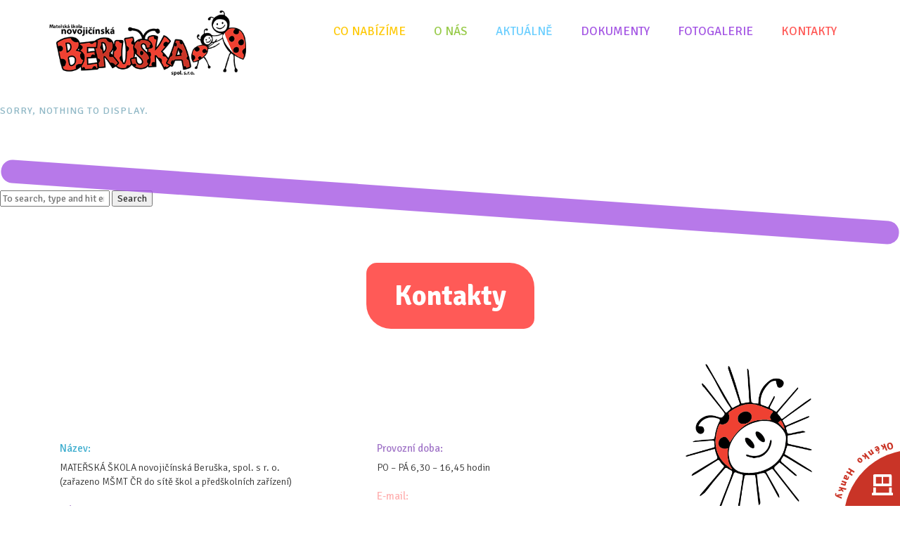

--- FILE ---
content_type: text/html; charset=UTF-8
request_url: https://beruskanj.cz/author/ucitel/
body_size: 7073
content:
<!doctype html>
<html lang="cs" class="no-js">
	<head>
		<meta charset="UTF-8">
		<title>  ucitel : Novojičínská mateřská škola Beruška</title>

		<link href="//www.google-analytics.com" rel="dns-prefetch">

		<meta http-equiv="X-UA-Compatible" content="IE=edge,chrome=1">
		<meta name="viewport" content="width=device-width, initial-scale=1.0">
		<meta name="description" content="Každá cesta někde začíná. Ocitnout se na počátku cesty je pocit zvláštní, plný obav i vzrušující, nejistý i odhodlaný.">
        <meta http-equiv="Content-Security-Policy" content="upgrade-insecure-requests">

		<meta name='robots' content='max-image-preview:large' />
	<style>img:is([sizes="auto" i], [sizes^="auto," i]) { contain-intrinsic-size: 3000px 1500px }</style>
	<link rel='dns-prefetch' href='//code.jquery.com' />
<link rel='dns-prefetch' href='//fonts.googleapis.com' />
<link rel='dns-prefetch' href='//cdn.jsdelivr.net' />
<link rel='dns-prefetch' href='//cdnjs.cloudflare.com' />
		<style>
			.lazyload,
			.lazyloading {
				max-width: 100%;
			}
		</style>
		<script type="text/javascript">
/* <![CDATA[ */
window._wpemojiSettings = {"baseUrl":"https:\/\/s.w.org\/images\/core\/emoji\/16.0.1\/72x72\/","ext":".png","svgUrl":"https:\/\/s.w.org\/images\/core\/emoji\/16.0.1\/svg\/","svgExt":".svg","source":{"concatemoji":"https:\/\/beruskanj.cz\/wp-includes\/js\/wp-emoji-release.min.js?ver=6.8.3"}};
/*! This file is auto-generated */
!function(s,n){var o,i,e;function c(e){try{var t={supportTests:e,timestamp:(new Date).valueOf()};sessionStorage.setItem(o,JSON.stringify(t))}catch(e){}}function p(e,t,n){e.clearRect(0,0,e.canvas.width,e.canvas.height),e.fillText(t,0,0);var t=new Uint32Array(e.getImageData(0,0,e.canvas.width,e.canvas.height).data),a=(e.clearRect(0,0,e.canvas.width,e.canvas.height),e.fillText(n,0,0),new Uint32Array(e.getImageData(0,0,e.canvas.width,e.canvas.height).data));return t.every(function(e,t){return e===a[t]})}function u(e,t){e.clearRect(0,0,e.canvas.width,e.canvas.height),e.fillText(t,0,0);for(var n=e.getImageData(16,16,1,1),a=0;a<n.data.length;a++)if(0!==n.data[a])return!1;return!0}function f(e,t,n,a){switch(t){case"flag":return n(e,"\ud83c\udff3\ufe0f\u200d\u26a7\ufe0f","\ud83c\udff3\ufe0f\u200b\u26a7\ufe0f")?!1:!n(e,"\ud83c\udde8\ud83c\uddf6","\ud83c\udde8\u200b\ud83c\uddf6")&&!n(e,"\ud83c\udff4\udb40\udc67\udb40\udc62\udb40\udc65\udb40\udc6e\udb40\udc67\udb40\udc7f","\ud83c\udff4\u200b\udb40\udc67\u200b\udb40\udc62\u200b\udb40\udc65\u200b\udb40\udc6e\u200b\udb40\udc67\u200b\udb40\udc7f");case"emoji":return!a(e,"\ud83e\udedf")}return!1}function g(e,t,n,a){var r="undefined"!=typeof WorkerGlobalScope&&self instanceof WorkerGlobalScope?new OffscreenCanvas(300,150):s.createElement("canvas"),o=r.getContext("2d",{willReadFrequently:!0}),i=(o.textBaseline="top",o.font="600 32px Arial",{});return e.forEach(function(e){i[e]=t(o,e,n,a)}),i}function t(e){var t=s.createElement("script");t.src=e,t.defer=!0,s.head.appendChild(t)}"undefined"!=typeof Promise&&(o="wpEmojiSettingsSupports",i=["flag","emoji"],n.supports={everything:!0,everythingExceptFlag:!0},e=new Promise(function(e){s.addEventListener("DOMContentLoaded",e,{once:!0})}),new Promise(function(t){var n=function(){try{var e=JSON.parse(sessionStorage.getItem(o));if("object"==typeof e&&"number"==typeof e.timestamp&&(new Date).valueOf()<e.timestamp+604800&&"object"==typeof e.supportTests)return e.supportTests}catch(e){}return null}();if(!n){if("undefined"!=typeof Worker&&"undefined"!=typeof OffscreenCanvas&&"undefined"!=typeof URL&&URL.createObjectURL&&"undefined"!=typeof Blob)try{var e="postMessage("+g.toString()+"("+[JSON.stringify(i),f.toString(),p.toString(),u.toString()].join(",")+"));",a=new Blob([e],{type:"text/javascript"}),r=new Worker(URL.createObjectURL(a),{name:"wpTestEmojiSupports"});return void(r.onmessage=function(e){c(n=e.data),r.terminate(),t(n)})}catch(e){}c(n=g(i,f,p,u))}t(n)}).then(function(e){for(var t in e)n.supports[t]=e[t],n.supports.everything=n.supports.everything&&n.supports[t],"flag"!==t&&(n.supports.everythingExceptFlag=n.supports.everythingExceptFlag&&n.supports[t]);n.supports.everythingExceptFlag=n.supports.everythingExceptFlag&&!n.supports.flag,n.DOMReady=!1,n.readyCallback=function(){n.DOMReady=!0}}).then(function(){return e}).then(function(){var e;n.supports.everything||(n.readyCallback(),(e=n.source||{}).concatemoji?t(e.concatemoji):e.wpemoji&&e.twemoji&&(t(e.twemoji),t(e.wpemoji)))}))}((window,document),window._wpemojiSettings);
/* ]]> */
</script>
<style id='wp-emoji-styles-inline-css' type='text/css'>

	img.wp-smiley, img.emoji {
		display: inline !important;
		border: none !important;
		box-shadow: none !important;
		height: 1em !important;
		width: 1em !important;
		margin: 0 0.07em !important;
		vertical-align: -0.1em !important;
		background: none !important;
		padding: 0 !important;
	}
</style>
<link rel='stylesheet' id='wp-block-library-css' href='https://beruskanj.cz/wp-includes/css/dist/block-library/style.min.css?ver=6.8.3' media='all' />
<style id='classic-theme-styles-inline-css' type='text/css'>
/*! This file is auto-generated */
.wp-block-button__link{color:#fff;background-color:#32373c;border-radius:9999px;box-shadow:none;text-decoration:none;padding:calc(.667em + 2px) calc(1.333em + 2px);font-size:1.125em}.wp-block-file__button{background:#32373c;color:#fff;text-decoration:none}
</style>
<style id='global-styles-inline-css' type='text/css'>
:root{--wp--preset--aspect-ratio--square: 1;--wp--preset--aspect-ratio--4-3: 4/3;--wp--preset--aspect-ratio--3-4: 3/4;--wp--preset--aspect-ratio--3-2: 3/2;--wp--preset--aspect-ratio--2-3: 2/3;--wp--preset--aspect-ratio--16-9: 16/9;--wp--preset--aspect-ratio--9-16: 9/16;--wp--preset--color--black: #000000;--wp--preset--color--cyan-bluish-gray: #abb8c3;--wp--preset--color--white: #ffffff;--wp--preset--color--pale-pink: #f78da7;--wp--preset--color--vivid-red: #cf2e2e;--wp--preset--color--luminous-vivid-orange: #ff6900;--wp--preset--color--luminous-vivid-amber: #fcb900;--wp--preset--color--light-green-cyan: #7bdcb5;--wp--preset--color--vivid-green-cyan: #00d084;--wp--preset--color--pale-cyan-blue: #8ed1fc;--wp--preset--color--vivid-cyan-blue: #0693e3;--wp--preset--color--vivid-purple: #9b51e0;--wp--preset--gradient--vivid-cyan-blue-to-vivid-purple: linear-gradient(135deg,rgba(6,147,227,1) 0%,rgb(155,81,224) 100%);--wp--preset--gradient--light-green-cyan-to-vivid-green-cyan: linear-gradient(135deg,rgb(122,220,180) 0%,rgb(0,208,130) 100%);--wp--preset--gradient--luminous-vivid-amber-to-luminous-vivid-orange: linear-gradient(135deg,rgba(252,185,0,1) 0%,rgba(255,105,0,1) 100%);--wp--preset--gradient--luminous-vivid-orange-to-vivid-red: linear-gradient(135deg,rgba(255,105,0,1) 0%,rgb(207,46,46) 100%);--wp--preset--gradient--very-light-gray-to-cyan-bluish-gray: linear-gradient(135deg,rgb(238,238,238) 0%,rgb(169,184,195) 100%);--wp--preset--gradient--cool-to-warm-spectrum: linear-gradient(135deg,rgb(74,234,220) 0%,rgb(151,120,209) 20%,rgb(207,42,186) 40%,rgb(238,44,130) 60%,rgb(251,105,98) 80%,rgb(254,248,76) 100%);--wp--preset--gradient--blush-light-purple: linear-gradient(135deg,rgb(255,206,236) 0%,rgb(152,150,240) 100%);--wp--preset--gradient--blush-bordeaux: linear-gradient(135deg,rgb(254,205,165) 0%,rgb(254,45,45) 50%,rgb(107,0,62) 100%);--wp--preset--gradient--luminous-dusk: linear-gradient(135deg,rgb(255,203,112) 0%,rgb(199,81,192) 50%,rgb(65,88,208) 100%);--wp--preset--gradient--pale-ocean: linear-gradient(135deg,rgb(255,245,203) 0%,rgb(182,227,212) 50%,rgb(51,167,181) 100%);--wp--preset--gradient--electric-grass: linear-gradient(135deg,rgb(202,248,128) 0%,rgb(113,206,126) 100%);--wp--preset--gradient--midnight: linear-gradient(135deg,rgb(2,3,129) 0%,rgb(40,116,252) 100%);--wp--preset--font-size--small: 13px;--wp--preset--font-size--medium: 20px;--wp--preset--font-size--large: 36px;--wp--preset--font-size--x-large: 42px;--wp--preset--spacing--20: 0.44rem;--wp--preset--spacing--30: 0.67rem;--wp--preset--spacing--40: 1rem;--wp--preset--spacing--50: 1.5rem;--wp--preset--spacing--60: 2.25rem;--wp--preset--spacing--70: 3.38rem;--wp--preset--spacing--80: 5.06rem;--wp--preset--shadow--natural: 6px 6px 9px rgba(0, 0, 0, 0.2);--wp--preset--shadow--deep: 12px 12px 50px rgba(0, 0, 0, 0.4);--wp--preset--shadow--sharp: 6px 6px 0px rgba(0, 0, 0, 0.2);--wp--preset--shadow--outlined: 6px 6px 0px -3px rgba(255, 255, 255, 1), 6px 6px rgba(0, 0, 0, 1);--wp--preset--shadow--crisp: 6px 6px 0px rgba(0, 0, 0, 1);}:where(.is-layout-flex){gap: 0.5em;}:where(.is-layout-grid){gap: 0.5em;}body .is-layout-flex{display: flex;}.is-layout-flex{flex-wrap: wrap;align-items: center;}.is-layout-flex > :is(*, div){margin: 0;}body .is-layout-grid{display: grid;}.is-layout-grid > :is(*, div){margin: 0;}:where(.wp-block-columns.is-layout-flex){gap: 2em;}:where(.wp-block-columns.is-layout-grid){gap: 2em;}:where(.wp-block-post-template.is-layout-flex){gap: 1.25em;}:where(.wp-block-post-template.is-layout-grid){gap: 1.25em;}.has-black-color{color: var(--wp--preset--color--black) !important;}.has-cyan-bluish-gray-color{color: var(--wp--preset--color--cyan-bluish-gray) !important;}.has-white-color{color: var(--wp--preset--color--white) !important;}.has-pale-pink-color{color: var(--wp--preset--color--pale-pink) !important;}.has-vivid-red-color{color: var(--wp--preset--color--vivid-red) !important;}.has-luminous-vivid-orange-color{color: var(--wp--preset--color--luminous-vivid-orange) !important;}.has-luminous-vivid-amber-color{color: var(--wp--preset--color--luminous-vivid-amber) !important;}.has-light-green-cyan-color{color: var(--wp--preset--color--light-green-cyan) !important;}.has-vivid-green-cyan-color{color: var(--wp--preset--color--vivid-green-cyan) !important;}.has-pale-cyan-blue-color{color: var(--wp--preset--color--pale-cyan-blue) !important;}.has-vivid-cyan-blue-color{color: var(--wp--preset--color--vivid-cyan-blue) !important;}.has-vivid-purple-color{color: var(--wp--preset--color--vivid-purple) !important;}.has-black-background-color{background-color: var(--wp--preset--color--black) !important;}.has-cyan-bluish-gray-background-color{background-color: var(--wp--preset--color--cyan-bluish-gray) !important;}.has-white-background-color{background-color: var(--wp--preset--color--white) !important;}.has-pale-pink-background-color{background-color: var(--wp--preset--color--pale-pink) !important;}.has-vivid-red-background-color{background-color: var(--wp--preset--color--vivid-red) !important;}.has-luminous-vivid-orange-background-color{background-color: var(--wp--preset--color--luminous-vivid-orange) !important;}.has-luminous-vivid-amber-background-color{background-color: var(--wp--preset--color--luminous-vivid-amber) !important;}.has-light-green-cyan-background-color{background-color: var(--wp--preset--color--light-green-cyan) !important;}.has-vivid-green-cyan-background-color{background-color: var(--wp--preset--color--vivid-green-cyan) !important;}.has-pale-cyan-blue-background-color{background-color: var(--wp--preset--color--pale-cyan-blue) !important;}.has-vivid-cyan-blue-background-color{background-color: var(--wp--preset--color--vivid-cyan-blue) !important;}.has-vivid-purple-background-color{background-color: var(--wp--preset--color--vivid-purple) !important;}.has-black-border-color{border-color: var(--wp--preset--color--black) !important;}.has-cyan-bluish-gray-border-color{border-color: var(--wp--preset--color--cyan-bluish-gray) !important;}.has-white-border-color{border-color: var(--wp--preset--color--white) !important;}.has-pale-pink-border-color{border-color: var(--wp--preset--color--pale-pink) !important;}.has-vivid-red-border-color{border-color: var(--wp--preset--color--vivid-red) !important;}.has-luminous-vivid-orange-border-color{border-color: var(--wp--preset--color--luminous-vivid-orange) !important;}.has-luminous-vivid-amber-border-color{border-color: var(--wp--preset--color--luminous-vivid-amber) !important;}.has-light-green-cyan-border-color{border-color: var(--wp--preset--color--light-green-cyan) !important;}.has-vivid-green-cyan-border-color{border-color: var(--wp--preset--color--vivid-green-cyan) !important;}.has-pale-cyan-blue-border-color{border-color: var(--wp--preset--color--pale-cyan-blue) !important;}.has-vivid-cyan-blue-border-color{border-color: var(--wp--preset--color--vivid-cyan-blue) !important;}.has-vivid-purple-border-color{border-color: var(--wp--preset--color--vivid-purple) !important;}.has-vivid-cyan-blue-to-vivid-purple-gradient-background{background: var(--wp--preset--gradient--vivid-cyan-blue-to-vivid-purple) !important;}.has-light-green-cyan-to-vivid-green-cyan-gradient-background{background: var(--wp--preset--gradient--light-green-cyan-to-vivid-green-cyan) !important;}.has-luminous-vivid-amber-to-luminous-vivid-orange-gradient-background{background: var(--wp--preset--gradient--luminous-vivid-amber-to-luminous-vivid-orange) !important;}.has-luminous-vivid-orange-to-vivid-red-gradient-background{background: var(--wp--preset--gradient--luminous-vivid-orange-to-vivid-red) !important;}.has-very-light-gray-to-cyan-bluish-gray-gradient-background{background: var(--wp--preset--gradient--very-light-gray-to-cyan-bluish-gray) !important;}.has-cool-to-warm-spectrum-gradient-background{background: var(--wp--preset--gradient--cool-to-warm-spectrum) !important;}.has-blush-light-purple-gradient-background{background: var(--wp--preset--gradient--blush-light-purple) !important;}.has-blush-bordeaux-gradient-background{background: var(--wp--preset--gradient--blush-bordeaux) !important;}.has-luminous-dusk-gradient-background{background: var(--wp--preset--gradient--luminous-dusk) !important;}.has-pale-ocean-gradient-background{background: var(--wp--preset--gradient--pale-ocean) !important;}.has-electric-grass-gradient-background{background: var(--wp--preset--gradient--electric-grass) !important;}.has-midnight-gradient-background{background: var(--wp--preset--gradient--midnight) !important;}.has-small-font-size{font-size: var(--wp--preset--font-size--small) !important;}.has-medium-font-size{font-size: var(--wp--preset--font-size--medium) !important;}.has-large-font-size{font-size: var(--wp--preset--font-size--large) !important;}.has-x-large-font-size{font-size: var(--wp--preset--font-size--x-large) !important;}
:where(.wp-block-post-template.is-layout-flex){gap: 1.25em;}:where(.wp-block-post-template.is-layout-grid){gap: 1.25em;}
:where(.wp-block-columns.is-layout-flex){gap: 2em;}:where(.wp-block-columns.is-layout-grid){gap: 2em;}
:root :where(.wp-block-pullquote){font-size: 1.5em;line-height: 1.6;}
</style>
<link rel='stylesheet' id='boostrap-css' href='https://beruskanj.cz/wp-content/themes/Beruska-codedWenam/js/lib/bootstrap-3.3.6-dist/css/bootstrap.css?ver=1.01' media='all' />
<link rel='stylesheet' id='Signika-css' href='//fonts.googleapis.com/css?family=Signika%3A300%2C400%2C600%2C700&#038;subset=latin-ext&#038;ver=1.01' media='all' />
<link rel='stylesheet' id='boostrap-datepicker-css' href='https://beruskanj.cz/wp-content/themes/Beruska-codedWenam/css/datepicker.css?ver=1.01' media='all' />
<link rel='stylesheet' id='normalize-css' href='https://beruskanj.cz/wp-content/themes/Beruska-codedWenam/normalize.css?ver=1.01' media='all' />
<link rel='stylesheet' id='animated-css' href='https://beruskanj.cz/wp-content/themes/Beruska-codedWenam/css/animated.css?ver=1.01' media='all' />
<link rel='stylesheet' id='carousel-css' href='https://beruskanj.cz/wp-content/themes/Beruska-codedWenam/css/owl.carousel.css?ver=1.01' media='all' />
<link rel='stylesheet' id='fancybox-css' href='//cdn.jsdelivr.net/gh/fancyapps/fancybox@3.5.6/dist/jquery.fancybox.min.css?ver=1.01' media='all' />
<link rel='stylesheet' id='fawesome-css' href='//cdnjs.cloudflare.com/ajax/libs/font-awesome/5.10.2/css/all.css?ver=1.01' media='all' />
<link rel='stylesheet' id='html5blank-css' href='https://beruskanj.cz/wp-content/themes/Beruska-codedWenam/style.css?ver=1.01' media='all' />
<script type="text/javascript" src="https://beruskanj.cz/wp-content/themes/Beruska-codedWenam/js/lib/conditionizr-4.3.0.min.js?ver=4.3.0" id="conditionizr-js"></script>
<script type="text/javascript" src="https://beruskanj.cz/wp-content/themes/Beruska-codedWenam/js/lib/modernizr-2.7.1.min.js?ver=2.7.1" id="modernizr-js"></script>
<script type="text/javascript" src="https://code.jquery.com/jquery-1.9.1.js" id="jquery-js"></script>
<script type="text/javascript" src="https://code.jquery.com/jquery-migrate-1.1.0.js" id="jquerymigrate-js"></script>
<script type="text/javascript" src="//code.jquery.com/ui/1.11.4/jquery-ui.min.js?ver=6.8.3" id="jquery-ui-js-js"></script>
<script type="text/javascript" src="https://beruskanj.cz/wp-content/themes/Beruska-codedWenam/js/lib/bootstrap-3.3.6-dist/js/bootstrap.min.js?ver=6.8.3" id="boostrap-js-js"></script>
<script type="text/javascript" src="https://beruskanj.cz/wp-content/themes/Beruska-codedWenam/js/lib/owl.carousel.min.js?ver=6.8.3" id="carousel-js-js"></script>
<script type="text/javascript" src="//cdnjs.cloudflare.com/ajax/libs/ScrollMagic/2.0.6/ScrollMagic.min.js?ver=6.8.3" id="ScrollMagic-js"></script>
<script type="text/javascript" src="//cdnjs.cloudflare.com/ajax/libs/ScrollMagic/2.0.6/plugins/animation.gsap.min.js?ver=6.8.3" id="ScrollMagicgsap-js"></script>
<script type="text/javascript" src="//cdnjs.cloudflare.com/ajax/libs/gsap/1.20.3/TweenMax.min.js?ver=6.8.3" id="TweenMax-js"></script>
<script type="text/javascript" src="//cdn.jsdelivr.net/gh/fancyapps/fancybox@3.5.6/dist/jquery.fancybox.min.js?ver=6.8.3" id="fancybox-js-js"></script>
<script type="text/javascript" id="scripts-js-extra">
/* <![CDATA[ */
var wenam = {"ajaxurl":"https:\/\/beruskanj.cz\/wp-admin\/admin-ajax.php","siteurl":"https:\/\/beruskanj.cz","tempurl":"https:\/\/beruskanj.cz\/wp-content\/themes\/Beruska-codedWenam"};
/* ]]> */
</script>
<script type="text/javascript" src="https://beruskanj.cz/wp-content/themes/Beruska-codedWenam/js/scripts.js?ver=1.01" id="scripts-js"></script>
<link rel="https://api.w.org/" href="https://beruskanj.cz/wp-json/" /><link rel="alternate" title="JSON" type="application/json" href="https://beruskanj.cz/wp-json/wp/v2/users/3" />		<script>
			document.documentElement.className = document.documentElement.className.replace('no-js', 'js');
		</script>
				<style>
			.no-js img.lazyload {
				display: none;
			}

			figure.wp-block-image img.lazyloading {
				min-width: 150px;
			}

			.lazyload,
			.lazyloading {
				--smush-placeholder-width: 100px;
				--smush-placeholder-aspect-ratio: 1/1;
				width: var(--smush-image-width, var(--smush-placeholder-width)) !important;
				aspect-ratio: var(--smush-image-aspect-ratio, var(--smush-placeholder-aspect-ratio)) !important;
			}

						.lazyload, .lazyloading {
				opacity: 0;
			}

			.lazyloaded {
				opacity: 1;
				transition: opacity 400ms;
				transition-delay: 0ms;
			}

					</style>
		<link rel="icon" href="https://beruskanj.cz/wp-content/uploads/2019/01/cropped-favicon-120x120.png" sizes="32x32" />
<link rel="icon" href="https://beruskanj.cz/wp-content/uploads/2019/01/cropped-favicon-250x250.png" sizes="192x192" />
<link rel="apple-touch-icon" href="https://beruskanj.cz/wp-content/uploads/2019/01/cropped-favicon-250x250.png" />
<meta name="msapplication-TileImage" content="https://beruskanj.cz/wp-content/uploads/2019/01/cropped-favicon.png" />
		<script>
        // conditionizr.com
        // configure environment tests
        conditionizr.config({
            assets: 'https://beruskanj.cz/wp-content/themes/Beruska-codedWenam',
            tests: {}
        });
		//window.FontAwesomeConfig.searchPseudoElements = true;
        </script>
	</head>
	<body data-rsssl=1 class="archive author author-ucitel author-3 wp-theme-Beruska-codedWenam">

	<!-- header -->
		<header role="banner" class="-pg  sub-page">

	<nav class="navbar">
	  <div class="container">
		<div class="navbar-header">
		 <button type="button" class="navbar-toggle" data-toggle="collapse" data-target="#myNavbar">
			<div class="bar-icon"><span></span><span></span><span></span></div>
		  </button>
		  <a class="navbar-brand" href="https://beruskanj.cz"><img data-src="https://beruskanj.cz/wp-content/themes/Beruska-codedWenam/img/logo.png" src="[data-uri]" class="lazyload" style="--smush-placeholder-width: 400px; --smush-placeholder-aspect-ratio: 400/133;"></a>
		</div>
		<div class="collapse navbar-collapse" id="myNavbar">
			<ul class="nav navbar-nav navbar-right">
				<li id="menu-item-14" class="yellow menu-item menu-item-type-custom menu-item-object-custom menu-item-14"><a href="/#co-nabizime"><span class="href_title">Co nabízíme</span></a></li>
<li id="menu-item-15" class="green menu-item menu-item-type-custom menu-item-object-custom menu-item-15"><a href="/#o-nas"><span class="href_title">O nás</span></a></li>
<li id="menu-item-297" class="cyan menu-item menu-item-type-post_type menu-item-object-page menu-item-297"><a href="https://beruskanj.cz/pro-rodice/"><span class="href_title">Aktuálně</span></a></li>
<li id="menu-item-266" class="purple menu-item menu-item-type-custom menu-item-object-custom menu-item-266"><a href="/#dokumenty"><span class="href_title">Dokumenty</span></a></li>
<li id="menu-item-16" class="purple menu-item menu-item-type-custom menu-item-object-custom menu-item-16"><a href="/#fotogalerie"><span class="href_title">Fotogalerie</span></a></li>
<li id="menu-item-18" class="red menu-item menu-item-type-custom menu-item-object-custom menu-item-18"><a href="/#kontakty"><span class="href_title">Kontakty</span></a></li>
			</ul>
		</div>
	  </div>
	</nav>

	<div class="clearfix"></div>

	</header>
	<a href="https://beruskanj.cz/okenko-hanky/" class="hank-window"><img data-src="https://beruskanj.cz/wp-content/themes/Beruska-codedWenam/img/window-frame-open.svg" src="[data-uri]" class="lazyload"><div class="text">yknaH oknékO</div></a>
	<!-- /header -->

	<div class="clearfix"></div>

	<div id="content" class="-pg ">

	<main role="main">
		<!-- section -->
		<section>

		
			<!-- article -->
			<article>

				<h2>Sorry, nothing to display.</h2>

			</article>
			<!-- /article -->

		
			<!-- pagination -->
<div class="pagination">
	</div>
<!-- /pagination -->

		</section>
		<!-- /section -->
	</main>

<!-- sidebar -->
<aside class="sidebar" role="complementary">

	<!-- search -->
<form class="search" method="get" action="https://beruskanj.cz" role="search">
	<input class="search-input" type="search" name="s" placeholder="To search, type and hit enter.">
	<button class="search-submit" type="submit" role="button">Search</button>
</form>
<!-- /search -->

	<div class="sidebar-widget">
			</div>

	<div class="sidebar-widget">
			</div>

</aside>
<!-- /sidebar -->

<section id="kontakty" data-color="red">
	<div class="text-center"><h2 class="section-title">Kontakty</h2></div>	<div class="clearfix"></div>

	<div class="container position-relative">
		 		<div class="col-sm-19 padding-top-100 padding-bottom-50">
			<div class="row">
				<div class="col-sm-12">
										<div class="contact-outer">
							<div class="title" style="color: #3faecf">Název:</div>
							<div class="cont">MATEŘSKÁ ŠKOLA novojičínská Beruška, spol. s r. o.<br />
(zařazeno MŠMT ČR do sítě škol a předškolních zařízení)</div>
						</div>
												<div class="contact-outer">
							<div class="title" style="color: #a378c9">Adresa:</div>
							<div class="cont">Husova 1 Nový Jičín 74101 ČR</div>
						</div>
												<div class="contact-outer">
							<div class="title" style="color: #ff5a57">Telefon/fax:</div>
							<div class="cont">+420 552 308 240<br />
+420 605516484 (mobil)</div>
						</div>
												<div class="contact-outer">
							<div class="title" style="color: #54bc9b">Právní forma:</div>
							<div class="cont">společnost s ručením omezeným,<br />
vedená u Krajského soudu v Ostravě odd. C, vložka 16812</div>
						</div>
												<div class="contact-outer">
							<div class="title" style="color: #bd3937">IČO:</div>
							<div class="cont">25381393</div>
						</div>
												<div class="contact-outer">
							<div class="title" style="color: #dd9933">Zřizovatelka, ředitelka :</div>
							<div class="cont">Bc. Hana Skočková<br />
</div>
						</div>
						</div><div class="col-sm-12">						<div class="contact-outer">
							<div class="title" style="color: #a378c9">Provozní doba:</div>
							<div class="cont">PO – PÁ 6,30 – 16,45 hodin</div>
						</div>
												<div class="contact-outer">
							<div class="title" style="color: #ffb2b2">E-mail:</div>
							<div class="cont">info@beruskanj.cz</div>
						</div>
												<div class="contact-outer">
							<div class="title" style="color: #8224e3">Datová schránka</div>
							<div class="cont">8qp7k9</div>
						</div>
												<div class="contact-outer">
							<div class="title" style="color: #5fd4ae">www:</div>
							<div class="cont">www.beruskanj.cz</div>
						</div>
										</div>
			</div>
		</div>
		<img data-src="https://beruskanj.cz/wp-content/themes/Beruska-codedWenam/img/beruska/beruska9.png" class="beruska-spider-footer hidden-xs lazyload" src="[data-uri]" style="--smush-placeholder-width: 323px; --smush-placeholder-aspect-ratio: 323/400;">
		<img data-src="https://beruskanj.cz/wp-content/themes/Beruska-codedWenam/img/beruska/beruska11.png" class="beruska-footer hidden-xs lazyload" src="[data-uri]" style="--smush-placeholder-width: 218px; --smush-placeholder-aspect-ratio: 218/205;">
	</div>				
</section>
<iframe data-src="https://www.google.com/maps/embed?pb=!1m18!1m12!1m3!1d2586.366320249131!2d18.00705011608798!3d49.59084107936604!2m3!1f0!2f0!3f0!3m2!1i1024!2i768!4f13.1!3m3!1m2!1s0x471394a932c19571%3A0x76274d4cc973962a!2zSHVzb3ZhIDE0MzkvMSwgNzQxIDAxIE5vdsO9IEppxI3DrW4!5e0!3m2!1scs!2scz!4v1548369040691" width="100%" height="450" frameborder="0" style="border:0" allowfullscreen src="[data-uri]" class="lazyload" data-load-mode="1"></iframe>


</div>


<footer>
	<script type="speculationrules">
{"prefetch":[{"source":"document","where":{"and":[{"href_matches":"\/*"},{"not":{"href_matches":["\/wp-*.php","\/wp-admin\/*","\/wp-content\/uploads\/*","\/wp-content\/*","\/wp-content\/plugins\/*","\/wp-content\/themes\/Beruska-codedWenam\/*","\/*\\?(.+)"]}},{"not":{"selector_matches":"a[rel~=\"nofollow\"]"}},{"not":{"selector_matches":".no-prefetch, .no-prefetch a"}}]},"eagerness":"conservative"}]}
</script>
<script type="text/javascript" id="smush-lazy-load-js-before">
/* <![CDATA[ */
var smushLazyLoadOptions = {"autoResizingEnabled":false,"autoResizeOptions":{"precision":5,"skipAutoWidth":true}};
/* ]]> */
</script>
<script type="text/javascript" src="https://beruskanj.cz/wp-content/plugins/wp-smushit/app/assets/js/smush-lazy-load.min.js?ver=3.23.2" id="smush-lazy-load-js"></script>
</footer>

</body>
</html>

--- FILE ---
content_type: text/css
request_url: https://beruskanj.cz/wp-content/themes/Beruska-codedWenam/style.css?ver=1.01
body_size: 7356
content:
/*
	Theme Name: Beruska by Wenam
	Theme URI: http://wenam.cz
	Description:
	Version: 1.0
	Author: Wenam.cz - Petr Vostry
	Author URI: http://wenam.cz
	Tags: Blank, HTML5, CSS3

	License: MIT
	License URI: http://opensource.org/licenses/mit-license.php
*/

/*------------------------------------*\
	MAIN
\*------------------------------------*/

/* import */

Typography:
*/
body {
	font-family: 'Arial', sans-serif;
}
strong {
	font-weight: bold;
}
em {
	font-style: italic;
}
article {
	font-size: 13px;
	color: #656565;
	letter-spacing: 1px;
}
article h1 {
	display: block;
	margin-bottom: 15px;
	color: #90b8c6;
	font-weight: bold;
	font-size: 14px;
	text-transform: uppercase;
}
article h2, article h3, article h4 {
	display: block;
	margin-bottom: 10px;
	color: #90b8c6;
	font-size: 14px;
	text-transform: uppercase;

}
article p {

}
article a {
	color: #90b8c6;
	}
	article a:hover {
		text-decoration: none;
	}
article ul {
	list-style: inside circle;
}
article ol {
	list-style: inside decimal;
}

/* =WordPress Core
-------------------------------------------------------------- */
.alignnone {
	margin: 5px 20px 20px 0;
}

.aligncenter,
div.aligncenter {
	display: block;
	margin: 5px auto 5px auto;
}

.alignright {
	float:right;
	margin: 5px 0 20px 20px;
}

.alignleft {
	float: left;
	margin: 5px 20px 20px 0;
}

.aligncenter {
	display: block;
	margin: 5px auto 5px auto;
}

a img.alignright {
	float: right;
	margin: 5px 0 20px 20px;
}

a img.alignnone {
	margin: 5px 20px 20px 0;
}

a img.alignleft {
	float: left;
	margin: 5px 20px 20px 0;
}

a img.aligncenter {
	display: block;
	margin-left: auto;
	margin-right: auto
}

.wp-caption {
	background: #fff;
	border: 1px solid #f0f0f0;
	max-width: 96%; /* Image does not overflow the content area */
	padding: 5px 3px 10px;
	text-align: center;
}

.wp-caption.alignnone {
	margin: 5px 20px 20px 0;
}

.wp-caption.alignleft {
	margin: 5px 20px 20px 0;
}

.wp-caption.alignright {
	margin: 5px 0 20px 20px;
}

.wp-caption img {
	border: 0 none;
	height: auto;
	margin: 0;
	max-width: 98.5%;
	padding: 0;
	width: auto;
}

.wp-caption p.wp-caption-text {
	font-size: 11px;
	line-height: 17px;
	margin: 0;
	padding: 0 4px 5px;
}


/* global box-sizing */
*,
*:after,
*:before {
	-moz-box-sizing:border-box;
	box-sizing:border-box;
	-webkit-font-smoothing:antialiased;
	font-smoothing:antialiased;
	text-rendering:optimizeLegibility;
}
/* html element 62.5% font-size for REM use */
html,body{margin:0;padding:0}

/* clear */
.clear:before,
.clear:after {
	content:' ';
	display:table;
}

.clear:after {
	clear:both;
}
.clear {
	*zoom:1;
}
img {
	max-width:100%;
	vertical-align:bottom;
}
a {
	color:#444;
	text-decoration:none;
}
a:hover {
	color:#444;
}
a:focus {
	outline:0;
}
a:hover,
a:active {
	outline:0;
}
input:focus {
	outline:0;
	border:1px solid #04A4CC;
}

::selection {
	background:#04A4CC;
	color:#FFF;
	text-shadow:none;
}
::-webkit-selection {
	background:#04A4CC;
	color:#FFF;
	text-shadow:none;
}
::-moz-selection {
	background:#04A4CC;
	color:#FFF;
	text-shadow:none;
}

/*------------------------------------*\
	WORDPRESS CORE
\*------------------------------------*/

.alignnone {
	margin:5px 20px 20px 0;
}
.aligncenter,
div.aligncenter {
	display:block;
	margin:5px auto 5px auto;
}
.alignright {
	float:right;
	margin:5px 0 20px 20px;
}
.alignleft {
	float:left;
	margin:5px 20px 20px 0;
}
a img.alignright {
	float:right;
	margin:5px 0 20px 20px;
}
a img.alignnone {
	margin:5px 20px 20px 0;
}
a img.alignleft {
	float:left;
	margin:5px 20px 20px 0;
}
a img.aligncenter {
	display:block;
	margin-left:auto;
	margin-right:auto;
}
.wp-caption {
	background:#FFF;
	border:1px solid #F0F0F0;
	max-width:96%;
	padding:5px 3px 10px;
	text-align:center;
}
.wp-caption.alignnone {
	margin:5px 20px 20px 0;
}
.wp-caption.alignleft {
	margin:5px 20px 20px 0;
}
.wp-caption.alignright {
	margin:5px 0 20px 20px;
}
.wp-caption img {
	border:0 none;
	height:auto;
	margin:0;
	max-width:98.5%;
	padding:0;
	width:auto;
}
.wp-caption .wp-caption-text,
.gallery-caption {
	font-size:11px;
	line-height:17px;
	margin:0;
	padding:0 4px 5px;
}
.sticky {

}
.bypostauthor {

}

/*------------------------------------*\
	PRINT
\*------------------------------------*/

@media print {
	* {
		background:transparent !important;
		color:#000 !important;
		box-shadow:none !important;
		text-shadow:none !important;
	}
	a,
	a:visited {
		text-decoration:underline;
	}
	a[href]:after {
		content:" (" attr(href) ")";
	}
	abbr[title]:after {
		content:" (" attr(title) ")";
	}
	.ir a:after,
	a[href^="javascript:"]:after,
	a[href^="#"]:after {
		content:"";
	}
	pre,blockquote {
		border:1px solid #999;
		page-break-inside:avoid;
	}
	thead {
		display:table-header-group;
	}
	tr,img {
		page-break-inside:avoid;
	}
	img {
		max-width:100% !important;
	}
	@page {
		margin:0.5cm;
	}
	p,
	h2,
	h3 {
		orphans:3;
		widows:3;
	}
	h2,
	h3 {
		page-break-after:avoid;
	}
}

/* centered columns styles */
.row-centered {
	text-align:center;
}
.col-centered {
	display:inline-block;
	float:none;
	/* reset the text-align */
	text-align:left;
	/* inline-block space fix */
	margin-right:-4px;
}

@media(max-width: 767px){
	.col-centered{
		margin-left: -15px;
	}
}

/* header */

#content{
	max-width: 100vw;
	overflow: hidden;
}

.margin-top-30{
	margin-top: 30px;
}
.margin-top-50{
	margin-top: 50px;
}
.margin-top-75{
	margin-top: 75px;
}
.margin-top-100{
	margin-top: 100px;
}
.margin-top-150{
	margin-top: 150px;
}
.padding-top-100{
	padding-top: 100px;
}
.padding-bottom-50{
	padding-bottom: 50px;
}

@media(max-width: 767px){
	.padding-bottom-50{
		padding-top: 0
	}
}

:root {
	--red: #ff5a57;
	--yellow: #feca0d;
	--green: #98cb4a;
	--purple: #a558e4;
	--cyan: #6ccfff;
	--blue: #4ebde2;
}

html,body{
	font-family: 'Signika', sans-serif;
}

body{
	padding-top: 80px;
}

header{
	margin-bottom: -50px;
	z-index: 999;
	position: fixed;
	top: 0;
	width: 100%;
}

.navbar{
	border: 0;
	border-radius: 0;
	z-index: 999;
}

.navbar.scrolled{
	background: white;
	height: 55px;
}

.navbar-brand>img{
	max-width: 280px;
	transition: all 0.2s;
}

.navbar.scrolled .navbar-brand>img{
	/* max-width: 120px; */
}

@media(max-width: 1200px){
	.navbar .navbar-brand>img{
		max-width: 120px;
	}
}

.navbar-nav>li{
	text-transform: uppercase;
}

.navbar-nav>li>a{
	transition: all 0.2s;
}

.navbar-nav>li>a{
	font-size: 17px;
	padding-top: 35px;
	padding-bottom: 60px;
	padding-left: 20px;
	padding-right: 20px;
}

@media(max-width: 767px){
	.navbar-nav>li>a{
		padding: 15px;
		text-align: center;
		border-bottom: 2px solid #feca0d;
	}

	#myNavbar{
		background: white;
	}

	.navbar-nav>li:last-child>a{
		border-bottom: 0;
	}
}

.bar-icon{
	width: 35px;
	height: 30px;
	margin-top: 7px;
}

.bar-icon span{
	width: 100%;
	height: 2px;
	display: block;
	background: var(--blue);
	content: "";
	margin-bottom: 7px;
}

.navbar-toggle{
	font-size: 28px;
	color: var(--blue)
}

@media (min-width: 768px) and (max-width: 992px){
	.navbar-nav>li>a{
		padding-left: 10px;
		padding-right: 10px;
		font-size: 15px;
	}

	.navbar-brand{
		padding-left: 0;
		padding-right: 0;
	}
}

.navbar.scrolled .navbar-nav>li>a{
	padding-top: 18px;
}

.navbar-nav>li>a:hover,
.navbar-nav>li>a:focus{
	background: transparent;
}

@media(min-width: 768px){

	.navbar-nav>li:not(.button)>a:after{
		background-image: url('img/menu_pattern.png');
		background-color: var(--green);
		color: white;
		background-position: center;
		border-bottom-left-radius: 10px;
		border-bottom-right-radius: 10px;
		content: "";
		position: absolute;
		width: 100%;
		height: 100px;
		left: 0;
		top: 0;
		z-index: 0;
		top: -115px;
		transition: all 0.4s;
		box-shadow: 0px 0px 3px rgba(0, 0, 0, 0.4),
					2px 2px 10px rgba(0, 0, 0, 0.2);
	}
	.navbar-nav>li.red:not(.button)>a{
		color: var(--red);
	}
	.navbar-nav>li.yellow:not(.button)>a{
		color: var(--yellow);
	}
	.navbar-nav>li.green:not(.button)>a{
		color: var(--green);
	}
	.navbar-nav>li.purple:not(.button)>a{
		color: var(--purple);
	}
	.navbar-nav>li.cyan:not(.button)>a{
		color: var(--cyan);
	}

	.navbar-nav>li.red:not(.button)>a:after{
		background-color: var(--red);
	}
	.navbar-nav>li.yellow:not(.button)>a:after{
		background-color: var(--yellow);
	}
	.navbar-nav>li.green:not(.button)>a:after{
		background-color: var(--green);
	}
	.navbar-nav>li.purple:not(.button)>a:after{
		background-color: var(--purple);
	}
	.navbar-nav>li.cyan:not(.button)>a:after{
		background-color: var(--cyan);
	}

	.navbar-nav>li:hover>a:after{
		top: 0;
	}

	.navbar.scrolled .navbar-nav>li:hover>a:after{
		top: -30px;
	}

	.navbar-nav>li:hover>a{
		color: white !important;
	}

	.navbar-nav>li>a>.href_title{
		position: relative;
		z-index: 2;
	}

}

.navbar-nav>li.button>a>.href_title{
	border: 2px solid #3994b2;
	padding: 6px 12px;
	text-transform: none;
	color: white;
	background-image: linear-gradient(to bottom right, #60d4fc, #51bde0, #2882a0);
	font-weight: 300;
	border-radius: 12px;
}

.fullsize-slider-holder{
	position: relative;
}

.fullsize-slider .item{
	background-size: cover;
	background-position: center;
	height: 700px;
}

@media(max-width: 767px){
	.fullsize-slider .item{
		height: 320px;
	}
}

.owl-carousel .owl-item .container{
	height: 700px;
	position: relative;
}

@media(max-width: 767px){
	.owl-carousel .owl-item .container{
		height: 320px;
	}
}

.fullsize-slider .content{
	width: 570px;
	font-size: 33px;
	font-weight: 400;
	color: white;
	padding: 23px 45px;
	border-radius: 30px;
	font-weight: 300;
	/*background-image: url('img/menu_pattern.png');*/
	text-align: center;
	line-height: 46px;
	text-align: center;
	background-color: transparent !important;
	text-shadow: 2px 2px 15px black, 2px 2px 15px black;
	max-width: 100%;
}

@media(min-width: 768px){
	.fullsize-slider .content.topright{
		float: right;
		margin-top: 7%;
	}
	.fullsize-slider .content.topleft{
		float: left;
		margin-top: 7%;
	}
	.fullsize-slider .content.bottomleft{
		float: left;
		bottom: 15%;
		position: absolute;
	}
	.fullsize-slider .content.bottomright{
		right: 0;
		bottom: 15%;
		position: absolute;
	}
}

.fullsize-slider .content .title{
	margin-bottom: 10px;
	text-align: center;
	padding-right: 62px;
}

.fullsize-slider .content .title img{
	max-width: 150px;
	width: initial;
	position: absolute;
	right: 30px;
	top: 10px;
}

.fullsize-slider .content .title .line{
	text-align: right;
}

.fullsize-slider .content .title .line:first-child{
	text-align: center;
}

.fullsize-slider .content .button{
	color: white;
	font-size: 24.5px;
	padding: 6px 17px;
	border-radius: 15px;
	font-weight: 400;
	transition: all 0.2s;
}

.fullsize-slider .content .button:hover{
	text-decoration: none;
	padding: 9px 24px;
}

@media(max-width: 767px){
	.fullsize-slider .content{
		font-size: 20px;
		line-height: 25px;
		position: absolute;
		width: 155px;
		bottom: 44px;
		padding: 15px;
	}

	.fullsize-slider .content .button{
		font-size: 14px;
	}
}

.fullsize-slider .owl-dots{
	position: absolute;
	bottom: 20px;
	left: 0;
	right: 0;
	margin: auto;
	width: 100%;
	text-align: center;
}

.fullsize-slider .owl-dots .owl-dot{
	width: 12px;
	height: 12px;
	background: var(--cyan);
	content: "";
	display: inline-block;
	border: 2px solid transparent;
	border-radius: 50%;
	margin-left: 10px;
	margin-right: 10px;
	transition: all 0.2s;
}

.fullsize-slider .owl-dots .owl-dot:nth-child(2){
	background: var(--green);
}
.fullsize-slider .owl-dots .owl-dot:nth-child(3){
	background: var(--purple);
}
.fullsize-slider .owl-dots .owl-dot:nth-child(3){
	background: var(--green);
}
.fullsize-slider .owl-dots .owl-dot:nth-child(4){
	background: var(--yellow);
}
.fullsize-slider .owl-dots .owl-dot:nth-child(4){
	background: var(--red);
}

.fullsize-slider .owl-dots .owl-dot.active{
	border: 2px solid white;
}

.navbar-brand{
	background: white;
	border-radius: 15px;
	height: auto;
	transition: all 0.2s;
}

.navbar.scrolled .navbar-brand{
	padding-top: 5px;
	padding-bottom: 5px;
}

section{
	padding-top: 50px;
	padding-bottom: 50px;
}

section#tak-sel-cas{
	background-image: linear-gradient(#fff, #bcefff, #c6f1ff, #fff);
	padding-bottom: 90px;
}

section#kontakty{
	padding-bottom: 0;
}

section#kontakty .beruska-footer{
	position: absolute;
	bottom: 100px;
}

.section-sun-clouds{
	min-height: 260px;
}

section .section-title{
	color: white;
	padding: 25px 40px;
	background: #ffcb08;
	display: inline-block;
	font-weight: bold;
	font-size: 40px;
	margin-left: auto;
	margin-right: auto;
	margin-bottom: 40px;
	border-top-left-radius: 15px;
	border-bottom-right-radius: 15px;
	border-top-right-radius: 35px;
	border-bottom-left-radius: 35px;
	position: relative;
}

@media(max-width: 767px){
	section .section-title{
		font-size: 26px;
	}
}

section[data-color="green"] .section-title{
	background: var(--green);
}
section[data-color="purple"] .section-title{
	background: var(--purple);
}
section[data-color="red"] .section-title{
	background: var(--red);
}
section[data-color="yellow"] .section-title{
	background: var(--yellow);
}
section[data-color="blue"] .section-title{
	background: var(--blue);
}
section[data-color="cyan"] .section-title{
	background: var(--cyan);
}


section .image-holder-outer{
	position: relative;
	/* margin-top: 25px; */
}

section .image-holder-outer:before{
	width: 100%;
	height: 100%;
	content: "";
	background: var(--yellow);
	position: absolute;
	left: 0;
	top: 0;
	z-index: 1;
	border-radius: 40px;
	transform: rotate(4deg);
	opacity: 0.8;
}

section[data-color="yellow"] .image-holder-outer:before{
	background: var(--yellow);
}
section[data-color="red"] .image-holder-outer:before{
	background: var(--red);
}
section[data-color="green"] .image-holder-outer:before{
	background: var(--green);
}
section[data-color="cyan"] .image-holder-outer:before{
	background: var(--cyan);
}
section[data-color="purple"] .image-holder-outer:before{
	background: var(--purple);
}
section[data-color="blue"] .image-holder-outer:before{
	background: var(--blue);
}

section .image-holder-outer .image-holder{
	position: relative;
	z-index: 2;
	border-radius: 40px;
	overflow: hidden;
}

section .content{
	color: #404040;
	font-size: 17px;
	font-weight: 300;
}

@media(max-width: 767px){
	#proc-my .image{
		margin-top: 80px;
	}
}

section .content a{
	display: inline-block;
	padding-bottom: 0;
	position: relative;
}

section .content a:hover{
	text-decoration: none;
}

section .content a:after{
	content: "";
	display: block;
	width: 100%;
	height: 1px;
	transition: all 0.2s;
	position: absolute;
	bottom: 0;
	background: #a558e4;
}

section .content a:hover:after{
	content: "";
	display: block;
	width: 100%;
	height: 2px;
	background: #a558e4;
	position: absolute;
	bottom: 0;
}

section .content ul{
	padding-left: 0;
	list-style: none;
}

section .content ul li{
	padding-left: 15px;
	margin-bottom: 5px;
}

section .content ul li:before{
	content: "\2022";
	font-size: 12px;
	margin-right: 10px;
	position: absolute;
	margin-left: -12px;
	margin-top: 3px;
	font-weight: bold;
}

section .content h3{
	margin-bottom: 20px;
	margin-top: 30px;
}

section .content h2,
section .content h3,
section .content h4{
	font-weight: 700;
}

@keyframes handwave {
	0%   {transform: rotate(50deg);}
	50%  {transform: rotate(70deg);}
	100%  {transform: rotate(50deg);}
}

.waving-bear{
	width: 95px;
	height: 133px;
	position: absolute;
	bottom: 0;
	left: -100px;
}

@media(max-width: 1300px){
	.waving-bear{
		display: none;
	}
}

.waving-bear .bear-body{
	width: 95px;
	height: 133px;
	content: "";
	background: url('img/bear.png');
	position: absolute;
	top: 0; left: 0;
	z-index: 1;
}

.waving-bear .bear-hand{
	background: url('img/bear-hand.png');
	content: "";
	width: 25px;
	height: 44px;
	position: absolute;
	z-index:0;
	right: 21px;
	top: 18px;
	transform: rotate(50deg);
	transform-origin: 50% 100%;
}

.waving-bear.animate .bear-hand{
	animation-name: handwave;
	animation-duration: 0.7s;
	animation-iteration-count: infinite;
	animation-timing-function: ease-in-out;
}

.section-sun-clouds{
	position: relative;
	overflow: hidden;
	margin-top: -25px;
	padding-top: 50px;
	margin-top: -50px;
}

.section-sun-clouds .sun{
	position: absolute;
	right: -400px;
	top: 0px;
	z-index: 5;
}

.section-sun-clouds .cloud{
	position: absolute;

}

.section-sun-clouds .cloud.cloud1{
	position: absolute;
	right: -70px;
	/* top: -20px; */
}
.section-sun-clouds .cloud.cloud2{
	position: absolute;
	right: 40%;
	top: 40px;
}
.section-sun-clouds .cloud.cloud3{
	position: absolute;
	right: 25%;
	top: 60px;
}
.section-sun-clouds .cloud.cloud4{
	position: absolute;
	right: 69%;
	top: 0px;
}

.section-sun-clouds .ladybug{
	position: absolute;
	max-width: 100px;
	right: 0;
	margin-top: -50px;
}

@media(max-width: 767px){
	#tak-sel-cas .image{
		margin-bottom: 40px;
	}
}

/* gallery */

@media(min-width: 768px){
	.rainbow{
		margin-bottom: -120px;
	}
}

.gallery:not(.article-gallery){
	/* background-image: linear-gradient( to top, #feffff, #fdf3db, #fcf1e7); */
	/* padding-bottom: 565px; */
	/* margin-bottom: -210px; */
	padding-top: 150px;
	/* margin-top: 300px; */
}

.gallery .section-title{
	margin-bottom: 90px;
}

.gallery .item{
	margin-bottom: 30px;
	position: relative;
	display: block;
	padding-bottom: 70%;
	overflow: hidden;
	text-align: center;
	border-radius: 5px;
	border: 4px solid var(--cyan);
}

.gallery .item[data-color="red"]{
	border: 4px solid var(--red);
}
.gallery .item[data-color="yellow"]{
	border: 4px solid var(--yellow);
}
.gallery .item[data-color="green"]{
	border: 4px solid var(--green);
}
.gallery .item[data-color="purple"]{
	border: 4px solid var(--purple);
}
.gallery .item[data-color="cyan"]{
	border: 4px solid var(--cyan);
}
.gallery .item[data-color="blue"]{
	border: 4px solid var(--blue);
}

.gallery .item img{
	position: absolute;
	left: 0; right: 0;
	top: 0; bottom: 0;
	margin: auto;
	height: 100%;
	width: auto;
	max-width: initial;
}

.gallery .item:after{
	width: 100%;
	height: 100%;
	position: absolute;
	left: 0; top: 0;
	content: "";
	background: red;
	opacity: 0;
	transition: all 0.3s;
	background-image: url('img/smileface.png');
	background-repeat: no-repeat;
	background-position: center;
}

.gallery .item[data-color="red"]:after{
	background-color: var(--red);
}
.gallery .item[data-color="yellow"]:after{
	background-color: var(--yellow);
}
.gallery .item[data-color="green"]:after{
	background-color: var(--green);
}
.gallery .item[data-color="purple"]:after{
	background-color: var(--purple);
}
.gallery .item[data-color="cyan"]:after{
	background-color: var(--cyan);
}

.gallery .item:hover:after{
	opacity: 0.3;
}

.fancybox-toolbar div {
	display: inline-block;
	height: 44px;
	line-height: 42px;
	background: rgba(30,30,30,0.6);
	color: #ccc;
	font-size: 12px;
	font-weight: bold;
	min-width: 42px;
	text-align: center;
	white-space: nowrap;
}

@media all and (min-width: 800px) {

	.fancybox-thumbs {
	top: auto;
	width: auto;
	bottom: 0;
	left: 0;
	right : 0;
	height: 95px;
	padding: 10px 10px 0 10px;
	box-sizing: border-box;
	background: rgba(0, 0, 0, 0.3);
	}

	.fancybox-show-thumbs .fancybox-inner {
	right: 0;
	bottom: 95px;
	overflow: visible;
	}

	.fancybox-thumbs::-webkit-scrollbar {
	height: 7px;
	}

	.fancybox-thumbs::-webkit-scrollbar-track {
	background: #2a2a2a;
	border-radius: 10px;
	box-shadow: inset 0 0 6px rgba(0,0,0,0.3);
	}

	.fancybox-thumbs::-webkit-scrollbar-thumb {
	background: #ccc;
	border-radius: 10px;
	}
}

@media(min-width: 768px){
	.gallery .col-sm-5{
		width: 20%;
	}
}

.fancybox-button svg{
	color: var(--purple);
}

section .content ol{
	padding-left: 0px;
	list-style: none;
}

section .content ul{
	margin-bottom: 25px;
}

section .content ol>li{
	margin-bottom: 20px;
}

section.moje-skolka{
	/* background-image: linear-gradient( to top,#f5e9ff, #d6d0fb, #fff); */
	padding-bottom: 180px;
	margin-top: 0;
	padding-top: 0;
	overflow: hidden;
	position: relative;
	width: 100%;
}

section.moje-skolka .content-holder{
	padding-top: 80px;
	margin-top: -80px;
}

.toggleLenghtText{
	position: relative;
}

.toggleLenghtText.toggledText{
	/* max-width: 800px !important; */
	/* height: 800px !important; */
	overflow-y: scroll !important;
	padding-right: 15px;
}

.toggleLenghtText::-webkit-scrollbar-track
{
	-webkit-box-shadow: inset 0 0 6px rgba(0,0,0,0.3);
	background-color: #F5F5F5;
	border-bottom: 1px solid white;

}

.toggleLenghtText::-webkit-scrollbar
{
	width: 8px;
	background-color: #F5F5F5;

}

.toggleLenghtText::-webkit-scrollbar-thumb
{
	background-color: #feca0d;
	background-image: -webkit-gradient(linear,
										 left bottom,
										 left top,
										 color-stop(0.1, rgba(0, 0, 0, 0.1)),
										 color-stop(0.5, rgba(0, 0, 0, 0.2)),
										 color-stop(0.99, rgba(0, 0, 0, 0.4)));
}

section[data-color="blue"] .toggleLenghtText::-webkit-scrollbar-thumb{
	background-color: var(--blue);
}
section[data-color="yellow"] .toggleLenghtText::-webkit-scrollbar-thumb{
	background-color: var(--yellow);
}
section[data-color="green"] .toggleLenghtText::-webkit-scrollbar-thumb{
	background-color: var(--green);
}
section[data-color="purple"] .toggleLenghtText::-webkit-scrollbar-thumb{
	background-color: var(--purple);
}
section[data-color="cyan"] .toggleLenghtText::-webkit-scrollbar-thumb{
	background-color: var(--cyan);
}
section[data-color="red"] .toggleLenghtText::-webkit-scrollbar-thumb{
	background-color: var(--red);
}

.showmore-button{
	float: right;
	font-weight: bold;
	text-transform: uppercase;
	text-decoration: underline;
	cursor: pointer;
	margin-top: 30px;
}

#dokumenty{
	position: relative;
	z-index: 2;
	margin-top: 135px;
	margin-bottom: 15vw;
}

#dokumenty .section-title{
	position: relative;
	z-index: 3;
}

#dokumenty .content-backgrounded .inner{
	background: var(--cyan);
	background-image: linear-gradient(#b3e0f7, #dceffd);
	background-image: linear-gradient(#d6d0fb, #f5e9ff);
	/* margin-top: -100px; */
	/* margin-bottom: -100px; */
	padding-top: 100px;
	padding-bottom: 100px;
}

#dokumenty .lizatko-1{
	position: absolute;
	z-index: 3;
	right: -50px; top: -70px;
	max-width: 60px;
}
#dokumenty .lizatko-2{
	position: absolute;
	z-index: 3;
	left: -90px;
	bottom: 100px;
	max-width: 50px;
	transform: rotate(50deg);
}
#dokumenty .bonbon-1{
	position: absolute;
	z-index: 3;
	left: -130px; top: 40px;
}
#dokumenty .bonbon-2{
	position: absolute;
	z-index: 3;
	right: -130px; bottom: 150px;
	transform: rotate(-20deg);
}

@media(max-width: 1500px){
	#dokumenty .lizatko-1,
	#dokumenty .lizatko-2,
	#dokumenty .bonbon-1,
	#dokumenty .bonbon-2{
		display: none;
	}
}

#dokumenty .top-cloud-mask{
	content: '';
	width: 100%;
	height: 700px;
	top: -200px;
	position: absolute;
	/*-webkit-mask-image: url(img/cloud-top-mask.png);
	-o-mask-image: url(img/cloud-top-mask.png);
	-moz-mask-image: url(img/cloud-top-mask.png);
	mask-image: url(img/cloud-top-mask.png);

	-webkit-mask-position: top center;
	-o-mask-mask-position: top center;
	-moz-mask-position: top center;
	mask-position: top right;

	-webkit-mask-size: cover;
	-o-mask-mask-size: cover;
	-moz-mask-size: cover;
	mask-size: cover;	*/

	background-size: cover;
	z-index: 0;
	background-attachment: fixed;
	background-position: center;
	background-repeat: no-repeat;
	background-size: cover;
	/*background-position: 100% 0%;*/

	pointer-events: none;
}
#dokumenty .bottom-cloud-mask{
	content: '';
	width: 100%;
	height: 600px;
	bottom: -300px;
	position: absolute;
	/*-webkit-mask-image: url(img/cloud-bottom-mask.png);
	-o-mask-image: url(img/cloud-bottom-mask.png);
	-moz-mask-image: url(img/cloud-bottom-mask.png);
	mask-image: url(img/cloud-bottom-mask.png);

	-webkit-mask-position: bottom center;
	-o-mask-mask-position: bottom center;
	-moz-mask-position: bottom center;
	mask-position: bottom right;

	-webkit-mask-size: cover;
	-o-mask-mask-size: cover;
	-moz-mask-size: cover;
	mask-size: cover;		*/

	background-size: cover;
	z-index: 0;
	background-attachment: fixed;
	background-position: center;
	background-repeat: no-repeat;
	background-size: cover;


	/*background-position-x: 100% 0%;*/

	pointer-events: none;
}

/*#dokumenty .content-backgrounded:before{
	width: 100%;
	background: url('img/cloud-top.png');
	content: "";
	display: block;
	padding-top: 12%;
	background-size: cover;
	background-position: center;
}
#dokumenty .content-backgrounded:after{
	width: 100%;
	background: url('img/cloud-bottom.png');
	content: "";
	display: block;
	padding-top: 16%;
	background-size: cover;
	background-position: center;
	margin-top: -1px;
}	*/

@media(max-width: 767px){
	#dokumenty .content-backgrounded:before{
		margin-top: -5%;
		padding-top: 43%;
	}

	#dokumenty .content-backgrounded:after{
		padding-top: 75%;
	}
}

.content-backgrounded{
	position: relative;
	z-index: 2;
}

.download-buttons-holder{
	position: absolute;
	bottom: -55px;
	right: 0;
	left: 0;
	width: 1200px;
	max-width: 100%;
	text-align: right;
	margin: auto;
}

.download-buttons-holder .cloud-holder{
	display: inline-block;
	vertical-align: top;
	margin-left: 15px;
	margin-right: 15px;
	position: relative;
	cursor: pointer;
}

.download-buttons-holder .cloud-holder .fas{
	font-size: 20px;
	position: absolute;
	right: 5px;
	color: #ef4132;
	transition: all 0.2s;
}

.download-buttons-holder .cloud-holder:hover .fas{
	font-size: 30px;
}

.download-buttons-holder .cloud-button{
	background: url('img/cloud-btn.png');
	display: block;
	text-align: center;
	line-height: 129px;
	bottom: -140px;
	font-weight: 300;
	text-transform: lowercase;
	font-size: 26px;
	font-size: 180%;
	width: 185px;
	display: inline-block;
	line-height: 26px;
	height: 129px;
	display: flex;
	justify-content: center;
	align-content: center;
	flex-direction: column;
}

.download-buttons-holder .cloud-button{
	background: none;
	background: white;
	border-radius: 150px;
}

.download-buttons-holder .cloud-button{
	padding: 0px 20px;
}

.download-buttons-holder .cloud-button.lock{
	opacity: 0.8;
}

@media(min-width: 2000px){
	.download-buttons-holder .cloud-button{
		bottom: 20%;
		right: 12%;
	}
}

.position-relative{
	position: relative;
}

.bottom-100{
	bottom: 100px;
}
@media(min-width: 2000px){
	.bottom-100{
		bottom: 200px;
	}
}

.horni-trida-button{
	background: url('img/horni-trida-ladybug.png');
	background-repeat: no-repeat;
	width: 414px;
	background-size: cover;
	padding-top: 41.2%;
	position: relative;
	margin-left: 100px;
	margin-top: 84px;
	margin-bottom: 50px;
}

.horni-trida-button.static{
	height: 228px;
	margin: 0;
	margin-top: 100px;
	width: 360px;
	margin-left: auto;
	margin-right: auto;
	padding: 0;
	cursor: default;
}

@media(max-width: 767px){
	.horni-trida-button.static{
		margin-top: 30px;
		height: 185px;
	}
}

.horni-trida-button span{
	position: absolute;
	top: 107px;
	font-weight: bold;
	color: var(--blue);
	font-size: 40px;
	text-align: center;
	width: 100%;
	line-height: 45px;
	transition: all 0.2s;
}

.horni-trida-button.static span{
	font-size: 30px;
	line-height: 35px;
	top: 100px;
}

@media(max-width: 767px){
	.horni-trida-button.static span{
		top: 70px;
		font-size: 25px;
		line-height: 30px;
	}
}

.horni-trida-button:hover{
	cursor: pointer;
}

@media(min-width: 1200px){
	.horni-trida-button:not(.static):hover span{
		font-size: 45px;
		line-height: 50px;
	}
}

@media(max-width: 1200px){
	.horni-trida-button{
		padding-top: 220px;
		background-size: 100% auto;
		max-width: 270px;
	}

	.horni-trida-button span{
		font-size: 26px;
		line-height: 32px;
		top: 69px;
	}
}

.spodni-trida-button{
	background: url('img/spodni-trida-ladybug.png');
	background-repeat: no-repeat;
	width: 574px;
	background-size: cover;
	position: relative;
	margin-left: 0;
	margin-top: 120px;
	padding-top: 42%;
}

.spodni-trida-button.static{
	height: 195px;
	margin: 0;
	margin-top: 100px;
	width: 420px;
	margin-left: auto;
	margin-right: auto;
	padding-top: 0;
}

@media(max-width: 767px){
	.spodni-trida-button.static{
		margin-top: 30px;
	}
}

.spodni-trida-button span{
	position: absolute;
	bottom: 65px;
	font-weight: bold;
	color: var(--blue);
	font-size: 40px;
	text-align: center;
	width: 100%;
	line-height: 45px;
	transition: all 0.2s;
}

.spodni-trida-button.static span{
	font-size: 30px;
	line-height: 35px;
	bottom: 40px;
}

@media(max-width: 767px){
	.spodni-trida-button.static span{
		top: 40px;
		font-size: 25px;
		line-height: 30px;
	}
}

.spodni-trida-button:hover{
	cursor: pointer;
}

@media(min-width: 1200px){
	.spodni-trida-button:not(.static):hover span{
		font-size: 45px;
		line-height: 50px;
	}
}

@media(max-width: 1200px){
	.spodni-trida-button{
		padding-top: 135px;
		background-size: 100% auto;
		max-width: 270px;
		margin-left: auto;
		margin-right: auto;
		display: block;
	}

	.spodni-trida-button span{
		font-size: 26px;
		line-height: 32px;
		bottom: 30px;
	}
}

@media(max-width: 1200px){
	.horni-trida-button{
		width: 100%;
		margin: 0;
		margin-left: auto;
		margin-right: auto;
	}
	.spodni-trida-button{
		width: 100%;
		margin: 0;
		margin-left: auto;
		margin-right: auto;
		display: block;
	}
}

.balloon-entry-for-parents{
	right: -500px;
	position: absolute;
	margin-top: -230px;
}

.contact-outer{
	margin-top: 20px;
	font-size: 14px;
	font-weight: 300;
}

.contact-outer .title{
	margin-bottom: 7px;
	font-size: 15px;
	font-weight: 400;
}

.visit-us-bear{
	position: absolute;
	bottom: 0;
	right: -10px;
	max-width: 380px;
	width: 100%;
	padding-top: 39%;
	background: url('img/visit-us-bear.png');
	content: "";
	background-position: top center;
	background-size: cover;
	overflow: hidden;
	pointer-events: none;
}

.visit-us-bear .balloon-in{
	position: absolute;
	top: 45%;
	right: 0;
	max-width: 50%;
}

.archive-holder{
	font-size: 15px;
}

.archive-holder .title{
	font-weight: bold;
	margin-bottom: 10px;
	font-size: 16px;
}

.archive-holder .title .date{
	font-weight: 300;
}

.archive-holder .read-more a{
	color: var(--blue);
	font-weight: 600;
	text-decoration: underline;
}

.archive-holder .item{
	margin-bottom: 35px;
	padding: 30px 25px;
	border: 1px solid rgba(183, 121, 233, 0.35);
	background: rgba(183, 121, 233, 0.1);
	border-radius: 15px;
}

.article-input{
	max-width: 800px;
	font-size: 16px;
	font-weight: 300;
	padding: 30px 25px;
	border: 1px solid rgba(183, 121, 233, 0.35);
	background: rgba(183, 121, 233, 0.1);
	border-radius: 15px;
}

.gallery-out{
	margin-top: 30px;
}

.ladybug-holding{
	position: absolute;
	left: -50px;
	top: -120px;
}
.ladybug-together{
	position: absolute;
	right: 0px;
	top: -20px;
	max-width: 120px;
}
.ladybug-spider{
	position: absolute;
	right: 35%;
	margin: auto;
	bottom: -50px;
	z-index: 2;
	pointer-events: none;
	max-width: 140px;
}

.ladybug-heart{
	max-width: 90px;
	margin-left: auto;
	margin-right: auto;
	display: block;
	margin-bottom: 30px;
}

.ladybug-onhands{
	position: absolute;
	left: 0px;
	top: -20px;
	max-height: 200px;
}
.ladybug-withchild{
	position: absolute;
	left: 10%;
	top: -20px;
	max-height: 200px;
}
.ladybug-hello{
	position: absolute;
	right: 0px;
	top: -20px;
	max-height: 200px;
}
.ladybug-blade{
	position: absolute;
	left: 40px;
	bottom: 0px;
	max-height: 200px;
}
.ladybug-onhands-gallery{
	position: absolute;
	right: 40px;
	bottom: 10px;
	max-height: 180px;
}
.ladybug-updown{
	position: absolute;
	right: -80px;
	bottom: 10px;
	max-height: 180px;
}
.ladybug-mom{
	position: absolute;
	left: 0px;
	bottom: 10px;
	max-height: 120px;
}
#fotogalerie .ladybug-hello{
	right: 10%;
}


.ladybug-mom-doc{
	position: absolute;
	left: 50%;
	top: -50px;
	max-height: 120px;
}
.ladybug-waving-doc{
	position: absolute;
	left: -120px;
	top: 50px;
	max-height: 120px;
}
.ladybug-happy-doc{
	position: absolute;
	right: -90px;
	bottom: 10px;
	max-height: 120px;
}
.ladybug-lookbehind-doc{
	position: absolute;
	left: 45%;
	bottom: -120px;
	max-height: 120px;
	display: none;
}

.ladybug-updown-classes{
	position: absolute;
	left: -150px;
	max-width: 100px;
}
.ladybug-behind-classes{
	position: absolute;
	max-width: 130px;
	top: 120px;
	left: 80px;
}
.ladybug-behind-child-classes{
	position: absolute;
	top: -150px;
	max-width: 130px;
	right: -50px;
}
.beruska-spider-footer{
	position: absolute;
	top: 10px;
	max-width: 180px;
	right: 70px;
}
.ladybug-spider-archive{
	position: absolute;
	top: -75px;
	max-width: 130px;
}
.ladybug-footer-blade{
	position: absolute;
	left: -180px;
	max-width: 130px;
	top: -20px;
}
.ladybug-left-archive{
	position: absolute;
	left: 8%;
	max-height: 145px;
	bottom: -110px;
}
.ladybug-right-archive{
	position: absolute;
	right: 11%;
	max-height: 125px;
	bottom: -110px;
}

img[class^="ladybug"]{
	pointer-events: none;
}

@media(max-width: 767px){
	img[class^="ladybug"]{
		display: none;
	}
}

.interface{
	margin-top: 120px;
	margin-bottom: 120px;
}

.sidebar{
	position: relative;
	padding-top: 0px;
	padding-bottom: 10px;
}

.sidebar:before {
	width: 100%;
	height: 100%;
	content: "";
	background: var(--purple);
	position: absolute;
	left: 0;
	top: 0;
	z-index: 1;
	border-radius: 40px;
	transform: rotate(4deg);
	opacity: 0.8;
}

.sidebar .inside{
	background: white;
	z-index: 2;
	position: relative;
	width: 90%;
	border-radius: 20px;
	margin-left: 5%;
	padding-top: 20px;
	padding-bottom: 20px;
	padding-top: 0;
}

.sidebar .inside h2{
	background: #a4d160;
	padding: 15px;
	padding-left: 25px;
	border-top-left-radius: 20px;
	border-top-right-radius: 20px;
	color: white;
	font-size: 20px;
	margin-top: 0;
}

.sidebar .inside a{
	display: block;
	font-size: 16px;
	padding-top: 10px;
	padding-bottom: 10px;
	padding-left: 25px;
	transition: all 0.2s;
	/* background: #cccccc1c; */
	/* border-radius: 20px; */
	border-bottom: 1px solid #b779e926;
}
.sidebar .inside a:last-child{
	border-bottom: 0;
}

.sidebar .inside a:hover{
	padding-left: 35px;
	text-decoration: none;
}

h2.act{
	color: #85d7ff;
	font-weight: bold;
	text-align: center;
	/* padding-top: 50px; */
}

.gallery-title{
	position: absolute;
	color: white;
	text-shadow: 2px 2px 5px black;
	font-size: 18px;
	bottom: 20px;
	text-align: center;
	width: 100%;
	z-index: 4;
}

.ask-for-password{
	width: 400px;
	height: 215px;
	background: #ff5a57;
	border-radius: 20px;
	text-align: center;
	padding: 25px;
	margin-left: auto;
	margin-right: auto;
	color: white;
}

.ask-for-password input{
	width: 100%;
	padding: 10px;
	background: white;
	border: 0;
	border-radius: 5px;
	text-align: center;
	color: black;
}

.ask-for-password button{
	width: auto;
	padding: 10px;
	background: white;
	border: 0;
	border-radius: 5px;
	text-align: center;
	margin-top: 20px;
	background: #ff4340;
	text-transform: uppercase;
	color: white;
	font-weight: bold;
	border: 2px solid white;
	font-size: 13px;
}

.togglePassword{
	background: #000000b8;
	width: 100%;
	height: 100%;
	position: fixed;
	top: 0;
	left: 0;
	z-index: 99999999999;
}

.togglePassword .close{
	color: red;
	opacity: 1;
	font-size: 80px;
	border: 0;
	outline: 0;
	text-shadow: none;
	right: 32px;
	position: absolute;
}

.purple-bg-top{
	background-image: linear-gradient( to bottom,#ffffff,  #d6d0fb);
}
.purple-bg-down{
	background-image: linear-gradient( to top,#ffffff,  #d6d0fb);
}

.interface-not-logged-in{
	max-width: 800px;
	margin-left: auto;
	margin-right: auto;
	position: relative;
	/* margin-top: 50px */
}

.hank-window{
	position: fixed;
	width: 200px;
	height: 200px;
	right: -120px;
	top: -120px;
	background: #c93427;
	border-radius: 50%;
	z-index: 2000000;
}

.hank-window img{
	width: 30px;
	height: auto;
	position: absolute;
	margin: auto;
	left: 40px;
	bottom: 40px;
	color: white;
}

.hank-window .text{
	position: absolute;
	left: 91px;
	bottom: -19px;
	transform: rotate(183deg);
	color: #ca3527;
	font-weight: bold;
	pointer-events: none;
}

.hank-window .text span{
  height: 104px;
  position: absolute;
  width: 20px;
  left: 0px;
  transform-origin: bottom center;
  /* border: 1px solid blue; */
}

.char1 { transform: rotate(6deg); }
.char2 { transform: rotate(12deg); }
.char3 { transform: rotate(18deg); }
.char4 {transform: rotate(23.4deg);}
.char5 { transform: rotate(30deg); }
.char6 { transform: rotate(36deg); }
.char7 { transform: rotate(42deg); }
.char8 { transform: rotate(48deg); }
.char9 { transform: rotate(54deg); }
.char10 { transform: rotate(60deg); }
.char11 { transform: rotate(66deg); }
.char12 { transform: rotate(72deg); }


.hank-window .text span i{
	font-style: initial;
	transform: rotate(180deg);
	display: block;
}



@media(max-width: 1300px){
	.hank-window{
		position: fixed;
		width: 200px;
		height: 200px;
		right: -120px;
		top: initial;
		bottom: -120px;
		background: #c93427;
		border-radius: 50%;
		z-index: 2000000;
	}

	.hank-window img{
		bottom: initial;
		top: 35px;
	}

	.hank-window .text{
		top: 92px;
		left: -18px;
		bottom: initial;
		transform: rotate(-88deg);
	}
}


--- FILE ---
content_type: application/javascript
request_url: https://beruskanj.cz/wp-content/themes/Beruska-codedWenam/js/scripts.js?ver=1.01
body_size: 3087
content:
/*global jQuery */
/*!
 * Lettering.JS 0.7.0
 *
 * Copyright 2010, Dave Rupert http://daverupert.com
 * Released under the WTFPL license
 * http://sam.zoy.org/wtfpl/
 *
 * Thanks to Paul Irish - http://paulirish.com - for the feedback.
 *
 * Date: Mon Sep 20 17:14:00 2010 -0600
 */
(function($) {
    function injector(t, splitter, klass, after) {
        var text = t.text(),
            a = text.split(splitter),
            inject = '';
        if (a.length) {
            $(a).each(function(i, item) {
                inject += '<span class="' + klass + (i + 1) + '" aria-hidden="true"><i>' + item + '</i></span>' + after;
            });
            t.attr('aria-label', text)
                .empty()
                .append(inject)

        }
    }


    var methods = {
        init: function() {

            return this.each(function() {
                injector($(this), '', 'char', '');
            });

        },

        words: function() {

            return this.each(function() {
                injector($(this), ' ', 'word', ' ');
            });

        },

        lines: function() {

            return this.each(function() {
                var r = "eefec303079ad17405c889e092e105b0";
                // Because it's hard to split a <br/> tag consistently across browsers,
                // (*ahem* IE *ahem*), we replace all <br/> instances with an md5 hash
                // (of the word "split").  If you're trying to use this plugin on that
                // md5 hash string, it will fail because you're being ridiculous.
                injector($(this).children("br").replaceWith(r).end(), r, 'line', '');
            });

        }
    };

    $.fn.lettering = function(method) {
        // Method calling logic
        if (method && methods[method]) {
            return methods[method].apply(this, [].slice.call(arguments, 1));
        } else if (method === 'letters' || !method) {
            return methods.init.apply(this, [].slice.call(arguments, 0)); // always pass an array
        }
        $.error('Method ' + method + ' does not exist on jQuery.lettering');
        return this;
    };

})(jQuery);

(function($) {

    /*
    Plugin: ShowMore
    author: dtasic@gmail.com
    */

    $.fn.showMore = function(options) {

        "use strict";

        var currentelem = 1;

        this.each(function() {

            var currentid = '';
            var element = $(this);
            var auto = parseInt(element.innerHeight()) / 2;
            var fullheight = element.innerHeight();
            var maxWidth = element.css('width');
            var settings = $.extend({
                minheight: auto,
                buttontxtmore: "show more",
                buttontxtless: "show less",
                buttoncss: "showmore-button",
                animationspeed: auto
            }, options);

            element.attr('id') != undefined ? currentid = element.attr('id') : currentid = currentelem;
            element.wrap("<div id='showmore-" + currentid + "' data-showmore" + (maxWidth == '0px' ? "" : " style='max-width:" + maxWidth + ";'") + "></div>");

            if (element.parent().not('[data-showmore]')) {

                if (fullheight > settings.minheight) {

                    element.css('min-height', settings.minheight).css('max-height', settings.minheight).css('overflow', 'hidden');
                    var showMoreButton = $("<div />", {
                        id: "showmore-button-" + currentid,
                        "class": settings.buttoncss,
                        click: function() {

                            if (element.css('max-height') != 'none') {
                                element.addClass('toggledText').css('height', settings.minheight).css('max-height', '').animate({ height: ($(window).height() - 200) }, settings.animationspeed, function() { showMoreButton.html(settings.buttontxtless); });
                            } else {
                                $('html, body').animate({
                                    scrollTop: element.offset().top - 150
                                }, 500);
                                element.removeClass('toggledText').animate({ height: settings.minheight }, settings.animationspeed, function() {
                                    showMoreButton.html(settings.buttontxtmore);
                                    element.css('max-height', settings.minheight);
                                });
                                element.animate({ scrollTop: 0 }, "fast");
                            }
                        },
                        html: settings.buttontxtmore
                    });

                    element.after(showMoreButton);

                }

                currentelem++;

            }

        });

        return this;

    };

}(jQuery));

$(document).ready(function() {
    $(function() {
        $('a[href*="#"]:not([href="#"])').click(function() {
            if (location.pathname.replace(/^\//, '') == this.pathname.replace(/^\//, '') && location.hostname == this.hostname) {
                var target = $(this.hash);
                target = target.length ? target : $('[name=' + this.hash.slice(1) + ']');
                if (target.length) {
                    $('html, body').animate({
                        scrollTop: target.offset().top
                    }, 1000);
                    return false;
                }
            }
        });
    });

    /*$('.fullsize-slider').owlCarousel({
    	loop:true,
    	margin:0,
    	nav:false,
    	items:1,
    	animateOut: ['slideOutDown', 'zoomOut'],
    	animateIn: ['flipInX', 'zoomIn'],

    });*/

    $('.owl-carousel').owlCarousel({
        loop: true,
        margin: 0,
        nav: false,
        items: 1,
        animateOut: 'flipOutY',
        animateIn: 'flipInY',
        autoplay: true,
        lazyLoad: true,
        autoplayHoverPause: true
    });

    $('[data-fancybox^="gallery_"]').fancybox({
        loop: true,
        arrows: false,
        infobar: false,
        margin: [44, 0, 22, 0],
        buttons: [
            'arrowLeft',
            'counter',
            'arrowRight',
            'close'
        ],
        thumbs: {
            autoStart: true,
            axis: 'x'
        },
        onActivate: function(instance, current) {
            if (!$(".fancybox-container").hasClass('fancybox-show-thumbs')) {
                $(".fancybox-button.fancybox-button--thumbs").click();
            }
        },
    });

    $(window).load(function() {
        $('.toggleLenghtText').showMore({
            animationspeed: 1000,
            minheight: 400,
            buttontxtmore: "Více",
            buttontxtless: "Méně",
        });
    });

    $(window).scroll(function(event) {
        var scroll = $(window).scrollTop();
        if (scroll > 20) {
            $(".navbar").addClass('scrolled');
        } else {
            $(".navbar").removeClass('scrolled');
        }
    });

    jQuery("#pswd").submit(function(e) {
        e.preventDefault();
        var pswdType = $(this).data('pswd');
        var pswd = $(this).find('input[name=pswd]').val();
        if (pswd.length > 0) {
            jQuery.ajax({
                type: "post",
                dataType: "text",
                url: wenam.ajaxurl + "?t=" + Math.random(),
                async: false,
                cache: false,
                data: { action: "wnm_check_password", pswd: pswd },
                success: function(response) {
                    if (response == "true") {
                        if (pswdType == "dokument") {
                            window.location.replace("https://beruskanj.cz#dokumenty");
                            location.reload();
                        } else {
                            location.reload();
                        }
                    } else {
                        alert("Zadané heslo se neshoduje");
                    }
                }
            });
        } else {
            alert("Pro pokračování vložte heslo");
        }
    });

    $(".cloud-holder.lock").on('click', function() {
        $(".togglePassword").show('fade', 300);
    });
    $(".togglePassword .close").on('click', function() {
        $(".togglePassword").hide('fade', 300);
    });

    $(".hank-window .text").lettering();


    /* scroll */

    /*if( $("#proc-my").length ){

    	$(window).scroll(function (event) {
    		var scroll = $(window).scrollTop();
    		var element = $("#proc-my").position().top;

    		if( scroll > element ){
    			$(".waving-bear").addClass('animate');
    		}
    	});

    }

    var controller = new ScrollMagic.Controller();

    var tween = TweenMax.to(".section-sun-clouds .cloud.cloud1", 1, {marginRight: 80, ease: Linear.easeNone});
    			var scene = new ScrollMagic.Scene({triggerElement: "#tak-sel-cas", duration: $(window).height(), offset: 0})
    			.setTween(tween)
    			.addTo(controller);
    var tween = TweenMax.to(".section-sun-clouds .cloud.cloud2", 1, {marginRight: 40, ease: Linear.easeNone});
    			var scene = new ScrollMagic.Scene({triggerElement: "#tak-sel-cas", duration: $(window).height(), offset: 0})
    			.setTween(tween)
    			.addTo(controller);
    var tween = TweenMax.to(".section-sun-clouds .cloud.cloud3", 1, {marginRight: 140, ease: Linear.easeNone});
    			var scene = new ScrollMagic.Scene({triggerElement: "#tak-sel-cas", duration: $(window).height(), offset: 0})
    			.setTween(tween)
    			.addTo(controller);
    var tween = TweenMax.to(".section-sun-clouds .cloud.cloud4", 1, {marginRight: 80, ease: Linear.easeNone});
    			var scene = new ScrollMagic.Scene({triggerElement: "#tak-sel-cas", duration: $(window).height(), offset: 0})
    			.setTween(tween)
    			.addTo(controller);
    var tween = TweenMax.to(".section-sun-clouds .cloud.cloud5", 1, {marginRight: 40, ease: Linear.easeNone});
    			var scene = new ScrollMagic.Scene({triggerElement: "#tak-sel-cas", duration: $(window).height(), offset: 0})
    			.setTween(tween)
    			.addTo(controller);
    var tween = TweenMax.to(".section-sun-clouds .sun", 1, {right: '20%', ease: Linear.easeNone});
    			var scene = new ScrollMagic.Scene({triggerElement: "#tak-sel-cas", duration: ($(window).height() + 700), offset: -700})
    			.setTween(tween)
    			.addTo(controller);	*/


    /*var tween = TweenMax.to("#dokumenty .top-cloud-mask", 1, {backgroundPosition: '100% 70%', ease: Linear.easeNone});
    			var scene = new ScrollMagic.Scene({triggerElement: "#dokumenty", duration: 2000, offset: -700})
    			.setTween(tween)
    			.addTo(controller);
    var tween = TweenMax.to("#dokumenty .bottom-cloud-mask", 1, {backgroundPosition: '100% 70%', ease: Linear.easeNone});
    			var scene = new ScrollMagic.Scene({triggerElement: "#dokumenty", duration: 2000, offset: -700})
    			.setTween(tween)
    			.addTo(controller);	*/

    /*
	var tween = TweenMax.to(".balloon-entry-for-parents", 1, {right: '5%', ease: Linear.easeNone});
				var scene = new ScrollMagic.Scene({triggerElement: "section.moje-skolka", duration: $(window).height(), offset: -100})
				.setTween(tween)
				.addTo(controller);

	var tween = TweenMax.to(".visit-us-bear .balloon-in", 1, {top: '0%', ease: Linear.easeNone});
				var scene = new ScrollMagic.Scene({triggerElement: "section#kontakty", duration: ($(window).height() / 2), offset: 200})
				.setTween(tween)
				.addTo(controller);	*/
});

--- FILE ---
content_type: image/svg+xml
request_url: https://beruskanj.cz/wp-content/themes/Beruska-codedWenam/img/window-frame-open.svg
body_size: 38
content:
<svg xmlns="http://www.w3.org/2000/svg" viewBox="0 0 512 512"><path fill="white" d="M480,32A32,32,0,0,0,448,0H64A32,32,0,0,0,32,32V288H480ZM240,224H96V64H240Zm176,0H272V64H416Zm80,224H480V320H416V448H96V320H32V448H16A16,16,0,0,0,0,464v32a16,16,0,0,0,16,16H496a16,16,0,0,0,16-16V464A16,16,0,0,0,496,448Z"/></svg>
